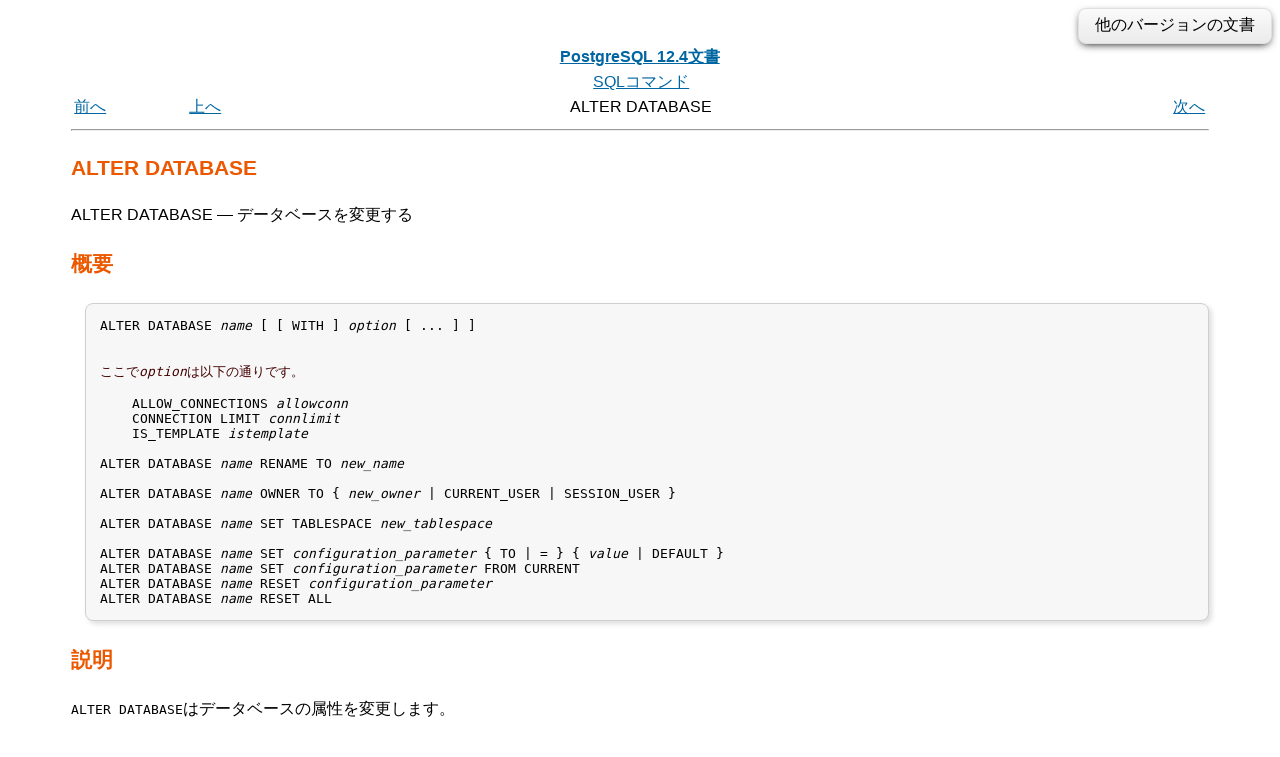

--- FILE ---
content_type: text/html; charset=UTF-8
request_url: https://www.postgresql.jp/document/12/html/sql-alterdatabase.html
body_size: 19380
content:
<?xml version="1.0" encoding="UTF-8" standalone="no"?>
<!DOCTYPE html PUBLIC "-//W3C//DTD XHTML 1.0 Transitional//EN" "http://www.w3.org/TR/xhtml1/DTD/xhtml1-transitional.dtd"><html xmlns="http://www.w3.org/1999/xhtml"><head><meta http-equiv="Content-Type" content="text/html; charset=UTF-8" /><title>ALTER DATABASE</title><link rel="stylesheet" type="text/css" href="stylesheet.css" /><link rev="made" href="pgsql-docs@lists.postgresql.org" /><meta name="generator" content="DocBook XSL Stylesheets V1.78.1" /><link rel="prev" href="sql-alterconversion.html" title="ALTER CONVERSION" /><link rel="next" href="sql-alterdefaultprivileges.html" title="ALTER DEFAULT PRIVILEGES" /><meta name="viewport" content="width=device-width,initial-scale=1.0" /><style type="text/css"><!--
h1.TITLE {clear:both;}
.versions {
  float:right;
  margin-top:-0.2em;
  margin-bottom:0.5em;
  width: auto;
  padding:0.4em 1em;
  border:solid 1px #e0e0e0;
  border-radius:0.5em;
  background:#f3f3f3;
  background-image:-webkit-linear-gradient(#fbfbfb, #ebebeb);
  background-image:-moz-linear-gradient(#fbfbfb, #ebebeb);
  background-image:-o-linear-gradient(#fbfbfb, #ebebeb);
  background-image:linear-gradient(#fbfbfb, #ebebeb);
  box-shadow:0 3px 8px -3px #000;
}
.versions .label {
  cursor:pointer;
}
.versions .label:hover {
  text-decoration:underline;
}
.versions .list {
  display:none;
}
.versions .list-toggle {
  display:inline;
}
.versions .me {
  padding:0 0.2em;
  border:solid 2px #e88;
  border-radius:0.3em;
  background:#fbfbfb;
  font-weight:bold;
}
.versions .other {
  font-weight:bold;
}
.versions .unsup {
  color:#aaa;
}
.versions .unsup a {
  color:#aaa;
}

@media print {
  a {
    color: inherit;
    text-decoration: none;
  }
  a:visited {
    color: inherit;
  }
  .NAVHEADER, .versions, .NAVFOOTER {
    display: none;
  }
}
--></style><script type="text/javascript" src="https://ajax.googleapis.com/ajax/libs/jquery/1.8.3/jquery.min.js"></script>
<script type="text/javascript"><!--
  $(function(){
      $(".versions .label").bind("click", function(){
          $(".versions .list").toggleClass("list-toggle");
      })
  });
--></script></head><body><div class="versions"><span class="label">他のバージョンの文書</span> <span class="list">： <span class="other"><a href="/document/17/html/sql-alterdatabase.html">17</a><span> | <span class="other"><a href="/document/16/html/sql-alterdatabase.html">16</a><span> | <span class="other"><a href="/document/15/html/sql-alterdatabase.html">15</a><span> | <span class="other"><a href="/document/14/html/sql-alterdatabase.html">14</a><span> | <span class="other"><a href="/document/13/html/sql-alterdatabase.html">13</a><span> | <span class="me">12</span> | <span class="other"><a href="/document/11/html/sql-alterdatabase.html">11</a><span> | <span class="other"><a href="/document/10/html/sql-alterdatabase.html">10</a><span> | <span class="other"><a href="/document/9.6/html/sql-alterdatabase.html">9.6</a><span> | <span class="other"><a href="/document/9.5/html/sql-alterdatabase.html">9.5</a><span> | <span class="other"><a href="/document/9.4/html/sql-alterdatabase.html">9.4</a><span> | <span class="other"><a href="/document/9.3/html/sql-alterdatabase.html">9.3</a><span> | <span class="other"><a href="/document/9.2/html/sql-alterdatabase.html">9.2</a><span> | <span class="other"><a href="/document/9.1/html/sql-alterdatabase.html">9.1</a><span> | <span class="other"><a href="/document/9.0/html/sql-alterdatabase.html">9.0</a><span> | <span class="other"><a href="/document/8.4/html/sql-alterdatabase.html">8.4</a><span> | <span class="other"><a href="/document/8.3/html/sql-alterdatabase.html">8.3</a><span> | <span class="other"><a href="/document/8.2/html/sql-alterdatabase.html">8.2</a><span> | <span class="other"><a href="/document/8.1/html/sql-alterdatabase.html">8.1</a><span> | <span class="other"><a href="/document/8.0/html/sql-alterdatabase.html">8.0</a><span> | <span class="other"><a href="/document/7.4/html/sql-alterdatabase.html">7.4</a><span> | <span class="other"><a href="/document/7.3/reference/sql-alterdatabase.html">7.3</a></span> | <span class="unsup"><a href="/document/7.2/index.html">7.2</a></span></span></div><div class="navheader"><table width="100%" summary="Navigation header"><tr><th colspan="4" align="center"><a accesskey="h" href="index.html">PostgreSQL 12.4文書</a></th></tr><tr><td width="10%" align="left"></td><td width="10%" align="left"></td><td width="60%" align="center"><a href="sql-commands.html" title="SQLコマンド">SQLコマンド</a></td><td width="20%" align="right"></td></tr><tr><td width="10%" align="left"><a accesskey="p" href="sql-alterconversion.html" title="ALTER CONVERSION">前へ</a> </td><td width="10%" align="left"><a accesskey="u" href="sql-commands.html" title="SQLコマンド">上へ</a></td><td width="60%" align="center">ALTER DATABASE</td><td width="20%" align="right"> <a accesskey="n" href="sql-alterdefaultprivileges.html" title="ALTER DEFAULT PRIVILEGES">次へ</a></td></tr></table><hr /></div><div class="refentry" id="SQL-ALTERDATABASE"><div class="titlepage"></div><a id="id-1.9.3.7.1" class="indexterm"></a><div class="refnamediv"><h2><span class="refentrytitle">ALTER DATABASE</span></h2><p>ALTER DATABASE<!--
  <refpurpose>change a database</refpurpose>
--> — データベースを変更する</p></div><div class="refsynopsisdiv"><h2>概要</h2><pre class="synopsis">
ALTER DATABASE <em class="replaceable"><code>name</code></em> [ [ WITH ] <em class="replaceable"><code>option</code></em> [ ... ] ]

<!--
<phrase>where <replaceable class="parameter">option</replaceable> can be:</phrase>
-->
<span class="phrase">ここで<em class="replaceable"><code>option</code></em>は以下の通りです。</span>

    ALLOW_CONNECTIONS <em class="replaceable"><code>allowconn</code></em>
    CONNECTION LIMIT <em class="replaceable"><code>connlimit</code></em>
    IS_TEMPLATE <em class="replaceable"><code>istemplate</code></em>

ALTER DATABASE <em class="replaceable"><code>name</code></em> RENAME TO <em class="replaceable"><code>new_name</code></em>

ALTER DATABASE <em class="replaceable"><code>name</code></em> OWNER TO { <em class="replaceable"><code>new_owner</code></em> | CURRENT_USER | SESSION_USER }

ALTER DATABASE <em class="replaceable"><code>name</code></em> SET TABLESPACE <em class="replaceable"><code>new_tablespace</code></em>

ALTER DATABASE <em class="replaceable"><code>name</code></em> SET <em class="replaceable"><code>configuration_parameter</code></em> { TO | = } { <em class="replaceable"><code>value</code></em> | DEFAULT }
ALTER DATABASE <em class="replaceable"><code>name</code></em> SET <em class="replaceable"><code>configuration_parameter</code></em> FROM CURRENT
ALTER DATABASE <em class="replaceable"><code>name</code></em> RESET <em class="replaceable"><code>configuration_parameter</code></em>
ALTER DATABASE <em class="replaceable"><code>name</code></em> RESET ALL
</pre></div><div class="refsect1" id="id-1.9.3.7.5"><h2>説明</h2><!--
  <title>Description</title>
--><p>
<!--
   <command>ALTER DATABASE</command> changes the attributes
   of a database.
-->
<code class="command">ALTER DATABASE</code>はデータベースの属性を変更します。
  </p><p>
<!--
   The first form changes certain per-database settings.  (See below for
   details.)  Only the database owner or a superuser can change these settings.
-->
最初の構文はデータベース毎の設定を変更します。
（詳細は後述します。）
データベース所有者とスーパーユーザのみがこの設定を変更することができます。
  </p><p>
<!--
   The second form changes the name of the database.  Only the database
   owner or a superuser can rename a database; non-superuser owners must
   also have the
   <literal>CREATEDB</literal> privilege.  The current database cannot
   be renamed.  (Connect to a different database if you need to do
   that.)
-->
2番目の構文は、データベースの名前を変更します。
データベースの名前を変更できるのは、データベースの所有者またはスーパーユーザのみです。
ただし、スーパーユーザではない所有者は<code class="literal">CREATEDB</code>権限を所有していなければなりません。
現在のデータベースの名前を変更することはできません（必要ならば、別のデータベースに接続してください）。
  </p><p>
<!--
   The third form changes the owner of the database.
   To alter the owner, you must own the database and also be a direct or
   indirect member of the new owning role, and you must have the
   <literal>CREATEDB</literal> privilege.
   (Note that superusers have all these privileges automatically.)
-->
3番目の構文は、データベースの所有者を変更します。
所有者を変更するにはデータベースを所有し、かつ、新しい所有者ロールの間接的あるいは直接的なメンバでなければなりません。
さらに、<code class="literal">CREATEDB</code>権限も持たなければなりません。
（スーパーユーザはこれらの権限を自動的に持っていることに注意してください。）
  </p><p>
<!--
   The fourth form changes the default tablespace of the database.
   Only the database owner or a superuser can do this; you must also have
   create privilege for the new tablespace.
   This command physically moves any tables or indexes in the database's old
   default tablespace to the new tablespace.  The new default tablespace
   must be empty for this database, and no one can be connected to
   the database.  Tables and indexes in non-default tablespaces are
   unaffected.
-->
4番目の構文は、データベースのデフォルトのテーブル空間を変更します。
データベースの所有者またはスーパーユーザのみがこれを行うことができます。
また、新しいテーブル空間における作成権限を持つ必要があります。
このコマンドはデータベースの古いデフォルトのテーブル空間にあるテーブルまたはインデックスを新しいテーブル空間に物理的にすべて移動します。
新しいデフォルトのテーブル空間は、このデータベースについては空でなければならず、誰もデータベースに接続されていてはなりません。
デフォルト以外のテーブル空間にあるテーブルまたはインデックスには影響がありません。
  </p><p>
<!--
   The remaining forms change the session default for a run-time
   configuration variable for a <productname>PostgreSQL</productname>
   database. Whenever a new session is subsequently started in that
   database, the specified value becomes the session default value.
   The database-specific default overrides whatever setting is present
   in <filename>postgresql.conf</filename> or has been received from the
   <command>postgres</command> command line.  Only the database
   owner or a superuser can change the session defaults for a
   database.  Certain variables cannot be set this way, or can only be
   set by a superuser.
-->
残りの構文は、<span class="productname">PostgreSQL</span>データベースにおける実行時設定変数のセッションのデフォルト値を変更します。
コマンド実行後にデータベースで開始される新規セッションにおいて、指定された値がデフォルト値になります。
データベース固有のデフォルト値は、<code class="filename">postgresql.conf</code>ファイルに記述されている設定や<code class="command">postgres</code>コマンドラインから受け取った設定よりも優先します。
データベースにおけるセッションのデフォルト値を変更できるのは、データベースの所有者またはスーパーユーザのみです。
この方法では設定できない変数や、スーパーユーザのみが設定できる変数も存在します。
  </p></div><div class="refsect1" id="id-1.9.3.7.6"><h2>パラメータ</h2><!--
  <title>Parameters</title>
--><div class="variablelist"><dl class="variablelist"><dt><span class="term"><em class="replaceable"><code>name</code></em></span></dt><dd><p>
<!--
        The name of the database whose attributes are to be altered.
-->
        属性変更の対象となるデータベースの名前です。
       </p></dd><dt><span class="term"><em class="replaceable"><code>allowconn</code></em></span></dt><dd><p>
<!--
         If false then no one can connect to this database.
-->
falseの場合、このデータベースには誰も接続できません。
        </p></dd><dt><span class="term"><em class="replaceable"><code>connlimit</code></em></span></dt><dd><p>
<!--
        How many concurrent connections can be made
        to this database.  -1 means no limit.
-->
データベースへの最大同時接続数です。
-1は無制限を意味します。
       </p></dd><dt><span class="term"><em class="replaceable"><code>istemplate</code></em></span></dt><dd><p>
<!--
         If true, then this database can be cloned by any user with <literal>CREATEDB</literal>
         privileges; if false, then only superusers or the owner of the
         database can clone it.
-->
trueの場合、<code class="literal">CREATEDB</code>権限のあるユーザは誰でも、このデータベースを複製できます。
falseの場合、スーパーユーザー、あるいはデータベースの所有者のみが、このデータベースを複製できます。
        </p></dd><dt><span class="term"><em class="replaceable"><code>new_name</code></em></span></dt><dd><p>
<!--
      The new name of the database.
-->
新しいデータベース名です。
     </p></dd><dt><span class="term"><em class="replaceable"><code>new_owner</code></em></span></dt><dd><p>
<!--
      The new owner of the database.
-->
新しいデータベースの所有者です。
     </p></dd><dt><span class="term"><em class="replaceable"><code>new_tablespace</code></em></span></dt><dd><p>
<!--
      The new default tablespace of the database.
-->
新しいデータベースのデフォルトのテーブル空間です。
     </p><p>
<!--
      This form of the command cannot be executed inside a transaction block.
-->
この構文のコマンドはトランザクションブロックの内側で実行することはできません。
     </p></dd><dt><span class="term"><em class="replaceable"><code>configuration_parameter</code></em><br /></span><span class="term"><em class="replaceable"><code>value</code></em></span></dt><dd><p>
<!--
        Set this database's session default for the specified configuration
        parameter to the given value.  If
        <replaceable>value</replaceable> is <literal>DEFAULT</literal>
        or, equivalently, <literal>RESET</literal> is used, the
        database-specific setting is removed, so the system-wide default
        setting will be inherited in new sessions.  Use <literal>RESET
        ALL</literal> to clear all database-specific settings.
        <literal>SET FROM CURRENT</literal> saves the session's current value of
        the parameter as the database-specific value.
-->
指定した設定パラメータについて、データベースのセッションのデフォルト値を指定した値に設定します。
<em class="replaceable"><code>value</code></em>が<code class="literal">DEFAULT</code>の場合、あるいは等価な<code class="literal">RESET</code>が使用されている場合、データベース固有の設定は無効になり、新しいセッションではシステム全体のデフォルト設定が継承されます。
全てのデータベース固有の設定をクリアするには、<code class="literal">RESET ALL</code>を使用してください。
<code class="literal">SET FROM CURRENT</code>は、データベース固有の値としてセッションにおけるパラメータの現在値を保管します。
       </p><p>
<!--
        See <xref linkend="sql-set"/> and <xref linkend="runtime-config"/>
        for more information about allowed parameter names
        and values.
-->
設定可能なパラメータ名とその値に関する詳細については<a class="xref" href="sql-set.html" title="SET"><span class="refentrytitle">SET</span></a>および<a class="xref" href="runtime-config.html" title="第19章 サーバの設定">第19章</a>を参照してください。
       </p></dd></dl></div></div><div class="refsect1" id="id-1.9.3.7.7"><h2>注釈</h2><!--
  <title>Notes</title>
--><p>
<!--
   It is also possible to tie a session default to a specific role
   rather than to a database; see
   <xref linkend="sql-alterrole"/>.
   Role-specific settings override database-specific
   ones if there is a conflict.
-->
データベースではなく特定のロールにセッションのデフォルト値を関連付けることもできます。
<a class="xref" href="sql-alterrole.html" title="ALTER ROLE"><span class="refentrytitle">ALTER ROLE</span></a>を参照してください。
設定が競合する場合には、ロール固有の設定が、データベース固有の設定を上書きします。
  </p></div><div class="refsect1" id="id-1.9.3.7.8"><h2>例</h2><!--
  <title>Examples</title>
--><p>
<!--
   To disable index scans by default in the database
   <literal>test</literal>:
-->
データベース<code class="literal">test</code>内のインデックススキャンをデフォルトで無効にします。

</p><pre class="programlisting">
ALTER DATABASE test SET enable_indexscan TO off;
</pre></div><div class="refsect1" id="id-1.9.3.7.9"><h2>互換性</h2><!--
  <title>Compatibility</title>
--><p>
<!--
   The <command>ALTER DATABASE</command> statement is a
   <productname>PostgreSQL</productname> extension.
-->
<code class="command">ALTER DATABASE</code>文は<span class="productname">PostgreSQL</span>の拡張です。
  </p></div><div class="refsect1" id="id-1.9.3.7.10"><h2>関連項目</h2><!--
  <title>See Also</title>
--><span class="simplelist"><a class="xref" href="sql-createdatabase.html" title="CREATE DATABASE"><span class="refentrytitle">CREATE DATABASE</span></a>, <a class="xref" href="sql-dropdatabase.html" title="DROP DATABASE"><span class="refentrytitle">DROP DATABASE</span></a>, <a class="xref" href="sql-set.html" title="SET"><span class="refentrytitle">SET</span></a>, <a class="xref" href="sql-createtablespace.html" title="CREATE TABLESPACE"><span class="refentrytitle">CREATE TABLESPACE</span></a></span></div></div><div class="navfooter"><hr /><table width="100%" summary="Navigation footer"><tr><td width="40%" align="left"><a accesskey="p" href="sql-alterconversion.html">前へ</a> </td><td width="20%" align="center"><a accesskey="u" href="sql-commands.html">上へ</a></td><td width="40%" align="right"> <a accesskey="n" href="sql-alterdefaultprivileges.html">次へ</a></td></tr><tr><td width="40%" align="left" valign="top">ALTER CONVERSION </td><td width="20%" align="center"><a accesskey="h" href="index.html">ホーム</a></td><td width="40%" align="right" valign="top"> ALTER DEFAULT PRIVILEGES</td></tr></table></div></body></html>